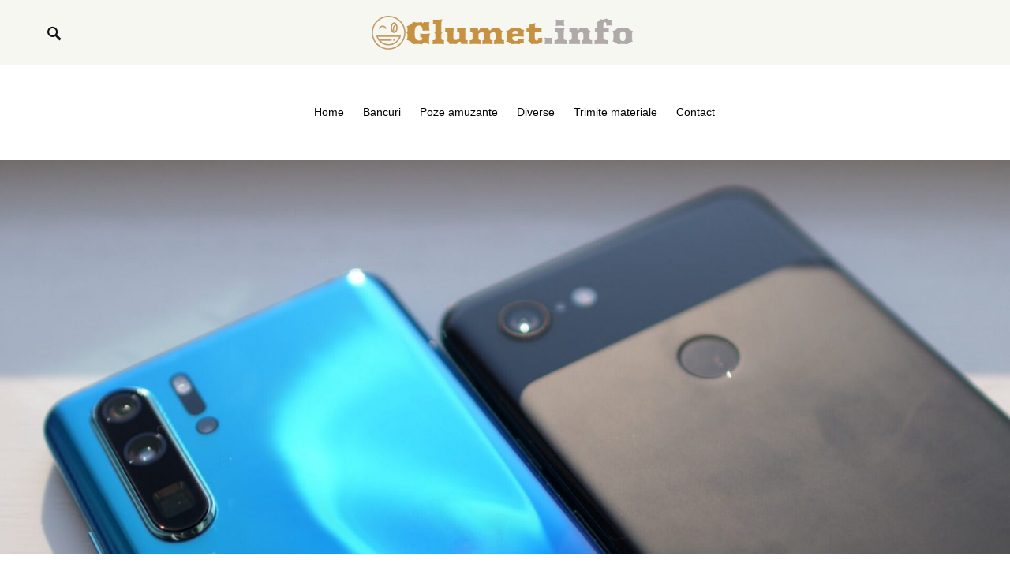

--- FILE ---
content_type: text/html; charset=UTF-8
request_url: https://glumet.info/huawei-p30-pro-vs-google-pixel-3-xl/
body_size: 16302
content:
<!doctype html>
<html lang="en-US">
<head>
	<meta charset="UTF-8" />
	<meta name="viewport" content="width=device-width, initial-scale=1" />
	<link rel="profile" href="https://gmpg.org/xfn/11" />
	<meta name='robots' content='index, follow, max-image-preview:large, max-snippet:-1, max-video-preview:-1' />
	<style>img:is([sizes="auto" i], [sizes^="auto," i]) { contain-intrinsic-size: 3000px 1500px }</style>
	
	<!-- This site is optimized with the Yoast SEO plugin v25.9 - https://yoast.com/wordpress/plugins/seo/ -->
	<title>Huawei P30 Pro vs. Google Pixel 3 XL</title>
	<link rel="canonical" href="https://glumet.info/huawei-p30-pro-vs-google-pixel-3-xl/" />
	<meta property="og:locale" content="en_US" />
	<meta property="og:type" content="article" />
	<meta property="og:title" content="Huawei P30 Pro vs. Google Pixel 3 XL" />
	<meta property="og:description" content="Pentru persoanele care isi doresc un smartphone performant si care sa aiba un plus la capitolul camera foto,&hellip;" />
	<meta property="og:url" content="https://glumet.info/huawei-p30-pro-vs-google-pixel-3-xl/" />
	<meta property="og:site_name" content="Glumet.Info" />
	<meta property="article:published_time" content="2021-02-12T10:29:35+00:00" />
	<meta property="article:modified_time" content="2025-02-11T06:14:54+00:00" />
	<meta property="og:image" content="https://glumet.info/wp-content/uploads/2021/02/Huawei-P30-Pro-vs-Google-Pixel-3-XL.jpg" />
	<meta property="og:image:width" content="1920" />
	<meta property="og:image:height" content="1080" />
	<meta property="og:image:type" content="image/jpeg" />
	<meta name="author" content="Sergiu Lazar" />
	<meta name="twitter:card" content="summary_large_image" />
	<meta name="twitter:label1" content="Written by" />
	<meta name="twitter:data1" content="Sergiu Lazar" />
	<meta name="twitter:label2" content="Est. reading time" />
	<meta name="twitter:data2" content="3 minutes" />
	<script type="application/ld+json" class="yoast-schema-graph">{"@context":"https://schema.org","@graph":[{"@type":"WebPage","@id":"https://glumet.info/huawei-p30-pro-vs-google-pixel-3-xl/","url":"https://glumet.info/huawei-p30-pro-vs-google-pixel-3-xl/","name":"Huawei P30 Pro vs. Google Pixel 3 XL","isPartOf":{"@id":"https://glumet.info/#website"},"primaryImageOfPage":{"@id":"https://glumet.info/huawei-p30-pro-vs-google-pixel-3-xl/#primaryimage"},"image":{"@id":"https://glumet.info/huawei-p30-pro-vs-google-pixel-3-xl/#primaryimage"},"thumbnailUrl":"https://glumet.info/wp-content/uploads/2021/02/Huawei-P30-Pro-vs-Google-Pixel-3-XL.jpg","datePublished":"2021-02-12T10:29:35+00:00","dateModified":"2025-02-11T06:14:54+00:00","author":{"@id":"https://glumet.info/#/schema/person/ae82eeecbcf3807b461ce9a733a36ab6"},"breadcrumb":{"@id":"https://glumet.info/huawei-p30-pro-vs-google-pixel-3-xl/#breadcrumb"},"inLanguage":"en-US","potentialAction":[{"@type":"ReadAction","target":["https://glumet.info/huawei-p30-pro-vs-google-pixel-3-xl/"]}]},{"@type":"ImageObject","inLanguage":"en-US","@id":"https://glumet.info/huawei-p30-pro-vs-google-pixel-3-xl/#primaryimage","url":"https://glumet.info/wp-content/uploads/2021/02/Huawei-P30-Pro-vs-Google-Pixel-3-XL.jpg","contentUrl":"https://glumet.info/wp-content/uploads/2021/02/Huawei-P30-Pro-vs-Google-Pixel-3-XL.jpg","width":1920,"height":1080,"caption":"Huawei P30 Pro vs. Google Pixel 3 XL"},{"@type":"BreadcrumbList","@id":"https://glumet.info/huawei-p30-pro-vs-google-pixel-3-xl/#breadcrumb","itemListElement":[{"@type":"ListItem","position":1,"name":"Home","item":"https://glumet.info/"},{"@type":"ListItem","position":2,"name":"Blog","item":"https://glumet.info/category/blog/"},{"@type":"ListItem","position":3,"name":"Huawei P30 Pro vs. Google Pixel 3 XL"}]},{"@type":"WebSite","@id":"https://glumet.info/#website","url":"https://glumet.info/","name":"Glumet.info - Râzi cu poftă, revii cu drag!","description":"Zâmbește zilnic, glumește cu stil!","alternateName":"Glumet.info - Cel mai amuzant colț din internet!","potentialAction":[{"@type":"SearchAction","target":{"@type":"EntryPoint","urlTemplate":"https://glumet.info/?s={search_term_string}"},"query-input":{"@type":"PropertyValueSpecification","valueRequired":true,"valueName":"search_term_string"}}],"inLanguage":"en-US"},{"@type":"Person","@id":"https://glumet.info/#/schema/person/ae82eeecbcf3807b461ce9a733a36ab6","name":"Sergiu Lazar","image":{"@type":"ImageObject","inLanguage":"en-US","@id":"https://glumet.info/#/schema/person/image/","url":"https://secure.gravatar.com/avatar/860e85b836416c40b6bb11a98f7410b5982e98d16093e160d67c154f5fbb73ee?s=96&d=wavatar&r=g","contentUrl":"https://secure.gravatar.com/avatar/860e85b836416c40b6bb11a98f7410b5982e98d16093e160d67c154f5fbb73ee?s=96&d=wavatar&r=g","caption":"Sergiu Lazar"},"url":"https://glumet.info/author/admin/"}]}</script>
	<!-- / Yoast SEO plugin. -->


<style id='csco-theme-fonts-inline-css'>
@font-face {font-family: now-alt;src: url('https://glumet.info/wp-content/themes/once/css/fonts/now-alt-700.woff2') format('woff2'),url('https://glumet.info/wp-content/themes/once/css/fonts/now-alt-700.woff') format('woff');font-weight: 700;font-display: swap;font-style: normal;}
</style>
<style id='classic-theme-styles-inline-css'>
/*! This file is auto-generated */
.wp-block-button__link{color:#fff;background-color:#32373c;border-radius:9999px;box-shadow:none;text-decoration:none;padding:calc(.667em + 2px) calc(1.333em + 2px);font-size:1.125em}.wp-block-file__button{background:#32373c;color:#fff;text-decoration:none}
</style>
<style id='global-styles-inline-css'>
:root{--wp--preset--aspect-ratio--square: 1;--wp--preset--aspect-ratio--4-3: 4/3;--wp--preset--aspect-ratio--3-4: 3/4;--wp--preset--aspect-ratio--3-2: 3/2;--wp--preset--aspect-ratio--2-3: 2/3;--wp--preset--aspect-ratio--16-9: 16/9;--wp--preset--aspect-ratio--9-16: 9/16;--wp--preset--color--black: #000000;--wp--preset--color--cyan-bluish-gray: #abb8c3;--wp--preset--color--white: #ffffff;--wp--preset--color--pale-pink: #f78da7;--wp--preset--color--vivid-red: #cf2e2e;--wp--preset--color--luminous-vivid-orange: #ff6900;--wp--preset--color--luminous-vivid-amber: #fcb900;--wp--preset--color--light-green-cyan: #7bdcb5;--wp--preset--color--vivid-green-cyan: #00d084;--wp--preset--color--pale-cyan-blue: #8ed1fc;--wp--preset--color--vivid-cyan-blue: #0693e3;--wp--preset--color--vivid-purple: #9b51e0;--wp--preset--gradient--vivid-cyan-blue-to-vivid-purple: linear-gradient(135deg,rgba(6,147,227,1) 0%,rgb(155,81,224) 100%);--wp--preset--gradient--light-green-cyan-to-vivid-green-cyan: linear-gradient(135deg,rgb(122,220,180) 0%,rgb(0,208,130) 100%);--wp--preset--gradient--luminous-vivid-amber-to-luminous-vivid-orange: linear-gradient(135deg,rgba(252,185,0,1) 0%,rgba(255,105,0,1) 100%);--wp--preset--gradient--luminous-vivid-orange-to-vivid-red: linear-gradient(135deg,rgba(255,105,0,1) 0%,rgb(207,46,46) 100%);--wp--preset--gradient--very-light-gray-to-cyan-bluish-gray: linear-gradient(135deg,rgb(238,238,238) 0%,rgb(169,184,195) 100%);--wp--preset--gradient--cool-to-warm-spectrum: linear-gradient(135deg,rgb(74,234,220) 0%,rgb(151,120,209) 20%,rgb(207,42,186) 40%,rgb(238,44,130) 60%,rgb(251,105,98) 80%,rgb(254,248,76) 100%);--wp--preset--gradient--blush-light-purple: linear-gradient(135deg,rgb(255,206,236) 0%,rgb(152,150,240) 100%);--wp--preset--gradient--blush-bordeaux: linear-gradient(135deg,rgb(254,205,165) 0%,rgb(254,45,45) 50%,rgb(107,0,62) 100%);--wp--preset--gradient--luminous-dusk: linear-gradient(135deg,rgb(255,203,112) 0%,rgb(199,81,192) 50%,rgb(65,88,208) 100%);--wp--preset--gradient--pale-ocean: linear-gradient(135deg,rgb(255,245,203) 0%,rgb(182,227,212) 50%,rgb(51,167,181) 100%);--wp--preset--gradient--electric-grass: linear-gradient(135deg,rgb(202,248,128) 0%,rgb(113,206,126) 100%);--wp--preset--gradient--midnight: linear-gradient(135deg,rgb(2,3,129) 0%,rgb(40,116,252) 100%);--wp--preset--font-size--small: 13px;--wp--preset--font-size--medium: 20px;--wp--preset--font-size--large: 36px;--wp--preset--font-size--x-large: 42px;--wp--preset--spacing--20: 0.44rem;--wp--preset--spacing--30: 0.67rem;--wp--preset--spacing--40: 1rem;--wp--preset--spacing--50: 1.5rem;--wp--preset--spacing--60: 2.25rem;--wp--preset--spacing--70: 3.38rem;--wp--preset--spacing--80: 5.06rem;--wp--preset--shadow--natural: 6px 6px 9px rgba(0, 0, 0, 0.2);--wp--preset--shadow--deep: 12px 12px 50px rgba(0, 0, 0, 0.4);--wp--preset--shadow--sharp: 6px 6px 0px rgba(0, 0, 0, 0.2);--wp--preset--shadow--outlined: 6px 6px 0px -3px rgba(255, 255, 255, 1), 6px 6px rgba(0, 0, 0, 1);--wp--preset--shadow--crisp: 6px 6px 0px rgba(0, 0, 0, 1);}:where(.is-layout-flex){gap: 0.5em;}:where(.is-layout-grid){gap: 0.5em;}body .is-layout-flex{display: flex;}.is-layout-flex{flex-wrap: wrap;align-items: center;}.is-layout-flex > :is(*, div){margin: 0;}body .is-layout-grid{display: grid;}.is-layout-grid > :is(*, div){margin: 0;}:where(.wp-block-columns.is-layout-flex){gap: 2em;}:where(.wp-block-columns.is-layout-grid){gap: 2em;}:where(.wp-block-post-template.is-layout-flex){gap: 1.25em;}:where(.wp-block-post-template.is-layout-grid){gap: 1.25em;}.has-black-color{color: var(--wp--preset--color--black) !important;}.has-cyan-bluish-gray-color{color: var(--wp--preset--color--cyan-bluish-gray) !important;}.has-white-color{color: var(--wp--preset--color--white) !important;}.has-pale-pink-color{color: var(--wp--preset--color--pale-pink) !important;}.has-vivid-red-color{color: var(--wp--preset--color--vivid-red) !important;}.has-luminous-vivid-orange-color{color: var(--wp--preset--color--luminous-vivid-orange) !important;}.has-luminous-vivid-amber-color{color: var(--wp--preset--color--luminous-vivid-amber) !important;}.has-light-green-cyan-color{color: var(--wp--preset--color--light-green-cyan) !important;}.has-vivid-green-cyan-color{color: var(--wp--preset--color--vivid-green-cyan) !important;}.has-pale-cyan-blue-color{color: var(--wp--preset--color--pale-cyan-blue) !important;}.has-vivid-cyan-blue-color{color: var(--wp--preset--color--vivid-cyan-blue) !important;}.has-vivid-purple-color{color: var(--wp--preset--color--vivid-purple) !important;}.has-black-background-color{background-color: var(--wp--preset--color--black) !important;}.has-cyan-bluish-gray-background-color{background-color: var(--wp--preset--color--cyan-bluish-gray) !important;}.has-white-background-color{background-color: var(--wp--preset--color--white) !important;}.has-pale-pink-background-color{background-color: var(--wp--preset--color--pale-pink) !important;}.has-vivid-red-background-color{background-color: var(--wp--preset--color--vivid-red) !important;}.has-luminous-vivid-orange-background-color{background-color: var(--wp--preset--color--luminous-vivid-orange) !important;}.has-luminous-vivid-amber-background-color{background-color: var(--wp--preset--color--luminous-vivid-amber) !important;}.has-light-green-cyan-background-color{background-color: var(--wp--preset--color--light-green-cyan) !important;}.has-vivid-green-cyan-background-color{background-color: var(--wp--preset--color--vivid-green-cyan) !important;}.has-pale-cyan-blue-background-color{background-color: var(--wp--preset--color--pale-cyan-blue) !important;}.has-vivid-cyan-blue-background-color{background-color: var(--wp--preset--color--vivid-cyan-blue) !important;}.has-vivid-purple-background-color{background-color: var(--wp--preset--color--vivid-purple) !important;}.has-black-border-color{border-color: var(--wp--preset--color--black) !important;}.has-cyan-bluish-gray-border-color{border-color: var(--wp--preset--color--cyan-bluish-gray) !important;}.has-white-border-color{border-color: var(--wp--preset--color--white) !important;}.has-pale-pink-border-color{border-color: var(--wp--preset--color--pale-pink) !important;}.has-vivid-red-border-color{border-color: var(--wp--preset--color--vivid-red) !important;}.has-luminous-vivid-orange-border-color{border-color: var(--wp--preset--color--luminous-vivid-orange) !important;}.has-luminous-vivid-amber-border-color{border-color: var(--wp--preset--color--luminous-vivid-amber) !important;}.has-light-green-cyan-border-color{border-color: var(--wp--preset--color--light-green-cyan) !important;}.has-vivid-green-cyan-border-color{border-color: var(--wp--preset--color--vivid-green-cyan) !important;}.has-pale-cyan-blue-border-color{border-color: var(--wp--preset--color--pale-cyan-blue) !important;}.has-vivid-cyan-blue-border-color{border-color: var(--wp--preset--color--vivid-cyan-blue) !important;}.has-vivid-purple-border-color{border-color: var(--wp--preset--color--vivid-purple) !important;}.has-vivid-cyan-blue-to-vivid-purple-gradient-background{background: var(--wp--preset--gradient--vivid-cyan-blue-to-vivid-purple) !important;}.has-light-green-cyan-to-vivid-green-cyan-gradient-background{background: var(--wp--preset--gradient--light-green-cyan-to-vivid-green-cyan) !important;}.has-luminous-vivid-amber-to-luminous-vivid-orange-gradient-background{background: var(--wp--preset--gradient--luminous-vivid-amber-to-luminous-vivid-orange) !important;}.has-luminous-vivid-orange-to-vivid-red-gradient-background{background: var(--wp--preset--gradient--luminous-vivid-orange-to-vivid-red) !important;}.has-very-light-gray-to-cyan-bluish-gray-gradient-background{background: var(--wp--preset--gradient--very-light-gray-to-cyan-bluish-gray) !important;}.has-cool-to-warm-spectrum-gradient-background{background: var(--wp--preset--gradient--cool-to-warm-spectrum) !important;}.has-blush-light-purple-gradient-background{background: var(--wp--preset--gradient--blush-light-purple) !important;}.has-blush-bordeaux-gradient-background{background: var(--wp--preset--gradient--blush-bordeaux) !important;}.has-luminous-dusk-gradient-background{background: var(--wp--preset--gradient--luminous-dusk) !important;}.has-pale-ocean-gradient-background{background: var(--wp--preset--gradient--pale-ocean) !important;}.has-electric-grass-gradient-background{background: var(--wp--preset--gradient--electric-grass) !important;}.has-midnight-gradient-background{background: var(--wp--preset--gradient--midnight) !important;}.has-small-font-size{font-size: var(--wp--preset--font-size--small) !important;}.has-medium-font-size{font-size: var(--wp--preset--font-size--medium) !important;}.has-large-font-size{font-size: var(--wp--preset--font-size--large) !important;}.has-x-large-font-size{font-size: var(--wp--preset--font-size--x-large) !important;}
:where(.wp-block-post-template.is-layout-flex){gap: 1.25em;}:where(.wp-block-post-template.is-layout-grid){gap: 1.25em;}
:where(.wp-block-columns.is-layout-flex){gap: 2em;}:where(.wp-block-columns.is-layout-grid){gap: 2em;}
:root :where(.wp-block-pullquote){font-size: 1.5em;line-height: 1.6;}
</style>
<link rel='stylesheet' id='wpo_min-header-0-css' href='https://glumet.info/wp-content/cache/wpo-minify/1757525602/assets/wpo-minify-header-cb00205f.min.css' media='all' />
<script src="https://glumet.info/wp-content/cache/wpo-minify/1757525602/assets/wpo-minify-header-7aff0e41.min.js" id="wpo_min-header-0-js"></script>
<style>.recentcomments a{display:inline !important;padding:0 !important;margin:0 !important;}</style><style type="text/css">.broken_link, a.broken_link {
	text-decoration: line-through;
}</style><style id="kirki-inline-styles">a:hover, .entry-content a, .must-log-in a, blockquote:before, .post-meta a:hover, .post-meta a:focus, .post-meta .author a:hover, .post-meta .author a:focus, .cs-bg-dark .pk-social-links-scheme-bold:not(.pk-social-links-scheme-light-rounded) .pk-social-links-link .pk-social-links-icon, .subscribe-title, .entry-share .pk-share-buttons-scheme-default .pk-share-buttons-link:hover, .post-sidebar-shares .pk-share-buttons-scheme-default .pk-share-buttons-link:hover, .pk-share-buttons-after-post.pk-share-buttons-scheme-default .pk-share-buttons-link:hover{color:#ccccac;}article .cs-overlay .post-categories a:hover, .cs-list-articles > li > a:hover:before, .wp-block-button .wp-block-button__link:not(.has-background), .pk-bg-primary, .pk-button-primary, .pk-pin-it:hover, .pk-badge-primary, h2.pk-heading-numbered:before, .cs-bg-dark .pk-social-links-scheme-light-rounded .pk-social-links-link:hover .pk-social-links-icon, .post-sidebar-shares .pk-share-buttons-link .pk-share-buttons-count, .pk-scroll-to-top:hover .cs-icon-arrow, .pk-widget-posts .pk-post-outer:hover .pk-current-number{background-color:#ccccac;}.site-search-wrap, .cs-featured-post-boxed .featured-post-inner, .widget_search .cs-input-group, .post-subscribe, .cs-bg-dark.post-prev-next-along, .widget .pk-subscribe-form-wrap, .pk-scroll-to-top .cs-icon-arrow, .pk-widget-posts .pk-current-number, .widget .pk-social-links-scheme-light-bg .pk-social-links-link, .widget .pk-social-links-scheme-light-rounded .pk-social-links-link .pk-social-links-icon{background-color:#f7f7f2;}button, input[type="button"], input[type="reset"], input[type="submit"], .button, .site .entry-content .pk-button-primary{color:#000000;}button:hover, input[type="button"]:hover, input[type="reset"]:hover, input[type="submit"]:hover, .button:hover, .site .entry-content .pk-button-primary:hover, .site .entry-content .pk-button-primary:focus, .site .entry-content .pk-button-primary:active{background-color:#ccccac;}.site button:before, .site .button:before, .site .load-more.loading:before{background-color:#ccccac;}.site button:hover, .site .button:hover{border-color:#ccccac;}.header-large .navbar-topbar, .header-with-top-bar .navbar-topbar{background-color:#f7f7f2;}.navbar-primary, .offcanvas-header{background-color:#FFFFFF;}.navbar-nav > .menu-item > a .pk-badge:after{border-color:#FFFFFF;}.navbar-nav .menu-item .sub-menu, .navbar-nav .cs-mega-menu-has-category .sub-menu{background-color:#FFFFFF;}.navbar-nav > li.menu-item-has-children > .sub-menu:after{border-bottom-color:#FFFFFF;}.footer-info{background-color:#f7f7f2;}.meta-category-sep:after{color:#000000;}.meta-category-sep-dash:after, .meta-category-sep-middle:after, .meta-category-sep-diamond:after, .meta-category-sep-square:after, .meta-category-sep-brick:after{background-color:#000000;}.entry-title-effect-simple a:hover .meta-category, .entry-title-effect-simple a:focus .meta-category, .entry-title-effect-simple .meta-category a:hover, .entry-title-effect-simple .meta-category a:focus{color:#ccccac;}.entry-title-effect-underline a .title-line, .entry-title-effect-shadow a .title-line{background-image:linear-gradient(to right, #ccccac 0%, #ccccac 100%);}button, input[type="button"], input[type="reset"], input[type="submit"], .button, .pk-button, .cs-overlay .post-categories a, .site-search [type="search"], .subcategories .cs-nav-link, .post-header .pk-share-buttons-wrap .pk-share-buttons-link, .pk-dropcap-borders:first-letter, .pk-dropcap-bg-inverse:first-letter, .pk-dropcap-bg-light:first-letter, .footer-instagram .instagram-username{-webkit-border-radius:0;-moz-border-radius:0;border-radius:0;}body{font-family:-apple-system, BlinkMacSystemFont, "Segoe UI", Roboto, Oxygen-Sans, Ubuntu, Cantarell, "Helvetica Neue", sans-serif;font-size:1rem;font-weight:400;letter-spacing:0px;}button, .button, input[type="button"], input[type="reset"], input[type="submit"], .cs-font-primary, .no-comments, .text-action, .archive-wrap .more-link, .share-total, .nav-links, .comment-reply-link, .post-sidebar-tags a, .meta-category a, .read-more, .entry-more a, .navigation.pagination .nav-links > span, .navigation.pagination .nav-links > a, .subcategories .cs-nav-link, .cs-social-accounts .cs-social-label, .post-prev-next .link-label a, .author-social-accounts .author-social-label{font-family:-apple-system, BlinkMacSystemFont, "Segoe UI", Roboto, Oxygen-Sans, Ubuntu, Cantarell, "Helvetica Neue", sans-serif;font-size:0.6875rem;font-weight:600;letter-spacing:0.125em;text-transform:uppercase;}.pk-font-primary, .entry-meta-details .pk-share-buttons-count, .entry-meta-details .pk-share-buttons-label, .post-sidebar-shares .pk-share-buttons-label, .footer-instagram .instagram-username, .pk-twitter-counters .number, .pk-instagram-counters .number, .pk-alt-instagram-counters .number, .pk-scroll-to-top .cs-btn-caption{font-family:-apple-system, BlinkMacSystemFont, "Segoe UI", Roboto, Oxygen-Sans, Ubuntu, Cantarell, "Helvetica Neue", sans-serif;font-size:0.6875rem;font-weight:600;letter-spacing:0.125em;text-transform:uppercase;}small, input[type="text"], input[type="email"], input[type="url"], input[type="password"], input[type="search"], input[type="number"], input[type="tel"], input[type="range"], input[type="date"], input[type="month"], input[type="week"], input[type="time"], input[type="datetime"], input[type="datetime-local"], input[type="color"], div[class*="meta-"], span[class*="meta-"], select, textarea, label, .cs-font-secondary, .post-meta, .archive-count, .page-subtitle, .site-description, figcaption, .post-tags a, .tagcloud a, .post-format-icon, .comment-metadata, .says, .logged-in-as, .must-log-in, .widget_rss ul li .rss-date, .navbar-brand .tagline, .post-sidebar-shares .total-shares, .cs-breadcrumbs, .searchwp-live-search-no-results em, .searchwp-live-search-no-min-chars:after, .cs-video-tools .cs-tooltip, .entry-details .author-wrap, .entry-details .author-wrap a, .footer-copyright{font-family:-apple-system, BlinkMacSystemFont, "Segoe UI", Roboto, Oxygen-Sans, Ubuntu, Cantarell, "Helvetica Neue", sans-serif;font-size:0.6875rem;font-weight:500;letter-spacing:0px;text-transform:none;}.wp-caption-text, .wp-block-image figcaption, .wp-block-audio figcaption, .wp-block-embed figcaption, .wp-block-pullquote cite, .wp-block-pullquote.is-style-solid-color blockquote cite, .wp-block-pullquote footer, .wp-block-pullquote .wp-block-pullquote__citation, blockquote cite, .wp-block-quote cite{font-family:-apple-system, BlinkMacSystemFont, "Segoe UI", Roboto, Oxygen-Sans, Ubuntu, Cantarell, "Helvetica Neue", sans-serif;font-size:0.6875rem;font-weight:500;letter-spacing:0px;text-transform:none;}.pk-font-secondary, .pk-instagram-counters, .pk-alt-instagram-counters, .pk-twitter-counters, .pk-instagram-item .pk-instagram-data .pk-meta, .pk-alt-instagram-item .pk-alt-instagram-data .pk-meta, .entry-share .pk-share-buttons-total, .post-sidebar-shares .pk-share-buttons-total, .pk-share-buttons-after-post .pk-share-buttons-total{font-family:-apple-system, BlinkMacSystemFont, "Segoe UI", Roboto, Oxygen-Sans, Ubuntu, Cantarell, "Helvetica Neue", sans-serif;font-size:0.6875rem;font-weight:500;letter-spacing:0px;text-transform:none;}.entry-excerpt, .post-excerpt, .pk-alt-instagram-desc{font-family:-apple-system, BlinkMacSystemFont, "Segoe UI", Roboto, Oxygen-Sans, Ubuntu, Cantarell, "Helvetica Neue", sans-serif;font-size:0.875rem;line-height:1.5;}.entry-content{font-family:-apple-system, BlinkMacSystemFont, "Segoe UI", Roboto, Oxygen-Sans, Ubuntu, Cantarell, "Helvetica Neue", sans-serif;font-size:0.875rem;font-weight:400;letter-spacing:inherit;}.site-title{font-family:now-alt,-apple-system, BlinkMacSystemFont, "Segoe UI", Roboto, "Helvetica Neue", Arial, sans-serif, "Apple Color Emoji", "Segoe UI Emoji", "Segoe UI Symbol", "Noto Color Emoji";font-size:1.5rem;font-weight:700;letter-spacing:0.25em;text-transform:uppercase;}.large-title{font-family:now-alt,-apple-system, BlinkMacSystemFont, "Segoe UI", Roboto, "Helvetica Neue", Arial, sans-serif, "Apple Color Emoji", "Segoe UI Emoji", "Segoe UI Symbol", "Noto Color Emoji";font-size:2rem;font-weight:700;letter-spacing:0.25em;text-transform:uppercase;}.footer-title{font-family:now-alt,-apple-system, BlinkMacSystemFont, "Segoe UI", Roboto, "Helvetica Neue", Arial, sans-serif, "Apple Color Emoji", "Segoe UI Emoji", "Segoe UI Symbol", "Noto Color Emoji";font-size:1.5rem;font-weight:700;letter-spacing:0.25em;text-transform:uppercase;}.entry-title .title-wrap, .post-header-inner .entry-title, .comment-author .fn, blockquote, .cs-post-carousel .cs-carousel-title, .cs-subscription .cs-subscription-title, .cs-widget-author .cs-author-title, .post-author .title-author{font-family:-apple-system, BlinkMacSystemFont, "Segoe UI", Roboto, Oxygen-Sans, Ubuntu, Cantarell, "Helvetica Neue", sans-serif;font-weight:400;letter-spacing:0px;text-transform:none;}.wp-block-quote, .wp-block-quote p{font-family:-apple-system, BlinkMacSystemFont, "Segoe UI", Roboto, Oxygen-Sans, Ubuntu, Cantarell, "Helvetica Neue", sans-serif;font-weight:400;letter-spacing:0px;text-transform:none;}.post-subscribe .pk-title, .pk-subscribe-form-wrap .pk-font-heading, .footer-subscribe .pk-title, .pk-widget-posts-template-carousel .entry-title, .pk-alt-instagram-title .pk-alt-title, .pk-inline-posts-container .pk-title, .navbar-subscribe .pk-title:first-line{font-family:-apple-system, BlinkMacSystemFont, "Segoe UI", Roboto, Oxygen-Sans, Ubuntu, Cantarell, "Helvetica Neue", sans-serif;font-weight:400;letter-spacing:0px;text-transform:none;}h1, h2, h3, h4, h5, h6, .h1, .h2, .h3, .h4, .h5, .h6, .entry-title .meta-category, .entry-title .meta-category a{font-family:-apple-system, BlinkMacSystemFont, "Segoe UI", Roboto, Oxygen-Sans, Ubuntu, Cantarell, "Helvetica Neue", sans-serif;font-weight:600;letter-spacing:-0.0125em;text-transform:none;}.wp-block-cover .wp-block-cover-image-text, .wp-block-cover .wp-block-cover-text, .wp-block-cover h2, .wp-block-cover-image .wp-block-cover-image-text, .wp-block-cover-image .wp-block-cover-text, .wp-block-cover-image h2, .wp-block-pullquote p, p.has-drop-cap:not(:focus):first-letter{font-family:-apple-system, BlinkMacSystemFont, "Segoe UI", Roboto, Oxygen-Sans, Ubuntu, Cantarell, "Helvetica Neue", sans-serif;font-weight:600;letter-spacing:-0.0125em;text-transform:none;}.pk-font-heading, .navbar-subscribe .pk-title span{font-family:-apple-system, BlinkMacSystemFont, "Segoe UI", Roboto, Oxygen-Sans, Ubuntu, Cantarell, "Helvetica Neue", sans-serif;font-weight:600;letter-spacing:-0.0125em;text-transform:none;}.entry-title-style .title-wrap:first-line, .entry-header .post-header-inner .entry-title:first-line, .archive-full .entry-title:first-line, .comment-author .fn:first-line, .cs-post-carousel .cs-carousel-title:first-line, .cs-subscription .cs-subscription-title:first-line, .post-author .title-author:first-line, .cs-widget-author .cs-author-title:first-line, .cs-mm-post .entry-title:first-line, .footer-subscribe .pk-title:first-line, .pk-subscribe-form-wrap .pk-font-heading:first-line, .pk-font-heading:first-line, .post-subscribe .pk-title:first-line, .pk-alt-instagram-title .pk-alt-title:first-line, .pk-inline-posts-container .pk-title:first-line{font-family:-apple-system, BlinkMacSystemFont, "Segoe UI", Roboto, Oxygen-Sans, Ubuntu, Cantarell, "Helvetica Neue", sans-serif;font-weight:600;letter-spacing:-0.0125em;text-transform:none;}.title-block, .pk-font-block{font-family:-apple-system, BlinkMacSystemFont, "Segoe UI", Roboto, Oxygen-Sans, Ubuntu, Cantarell, "Helvetica Neue", sans-serif;font-size:0.6875rem;font-weight:600;letter-spacing:0.025em;text-transform:uppercase;color:#000000;}.navbar-nav > li > a, .cs-mega-menu-child > a, .widget_archive li, .widget_categories li, .widget_meta li a, .widget_nav_menu .menu > li > a, .widget_pages .page_item a{font-family:-apple-system, BlinkMacSystemFont, "Segoe UI", Roboto, Oxygen-Sans, Ubuntu, Cantarell, "Helvetica Neue", sans-serif;font-size:0.875rem;font-weight:500;letter-spacing:0px;text-transform:none;}.navbar-nav .sub-menu > li > a, .navbar-topbar .navbar-nav > li > a, .widget_nav_menu .sub-menu > li > a{font-family:-apple-system, BlinkMacSystemFont, "Segoe UI", Roboto, Oxygen-Sans, Ubuntu, Cantarell, "Helvetica Neue", sans-serif;font-size:0.875rem;font-weight:400;letter-spacing:0px;text-transform:none;}#menu-additional.navbar-nav > li > a{font-family:-apple-system, BlinkMacSystemFont, "Segoe UI", Roboto, Oxygen-Sans, Ubuntu, Cantarell, "Helvetica Neue", sans-serif;font-size:0.875rem;font-weight:500;letter-spacing:0px;text-transform:none;}.navbar-topbar .navbar-wrap{min-height:auto;}.navbar-primary .navbar-wrap, .navbar-primary .navbar-content{height:120px;}.offcanvas-header{flex:0 0 120px;}.post-sidebar-shares{top:calc( 120px + 20px );}.admin-bar .post-sidebar-shares{top:calc( 120px + 52px );}.header-large .post-sidebar-shares{top:calc( 120px * 2 + 52px );}.header-large.admin-bar .post-sidebar-shares{top:calc( 120px * 2 + 52px );}.section-featured-post{background-color:#FFFFFF;}.section-post-tiles{background-color:#FFFFFF;}.section-post-carousel{background-color:#FAFAFA;}.section-subscription{background-color:#f7f7f2;}@media (min-width: 1020px){.cs-bg-dark.post-prev-next-along .link-content:hover{background-color:#f7f7f2;}}</style></head>

<body class="wp-singular post-template-default single single-post postid-5507 single-format-standard wp-embed-responsive wp-theme-once cs-page-layout-disabled header-large sticky-sidebar-enabled stick-last large-section-enabled block-align-enabled design-preview-effect-none design-title-bordered-right">

	<div class="site-overlay"></div>

	<div class="offcanvas">

		<div class="offcanvas-header">

			
			<nav class="navbar navbar-offcanvas">

									<a class="navbar-brand" href="https://glumet.info/" rel="home">
						<img src="https://glumet.info/wp-content/uploads/2024/04/Glumet-Logo.png"  alt="Glumet.Info" >					</a>
					
				<button type="button" class="toggle-offcanvas">
					<i class="cs-icon cs-icon-x"></i>
				</button>

			</nav>

			
		</div>

		<aside class="offcanvas-sidebar">
			<div class="offcanvas-inner widget-area">
				<div class="widget widget_nav_menu cs-d-lg-none"><div class="menu-menu-container"><ul id="menu-menu" class="menu"><li id="menu-item-1211" class="menu-item menu-item-type-custom menu-item-object-custom menu-item-home menu-item-1211"><a href="http://glumet.info/">Home</a></li>
<li id="menu-item-1215" class="menu-item menu-item-type-taxonomy menu-item-object-category menu-item-1215"><a href="https://glumet.info/category/bancuri/">Bancuri</a></li>
<li id="menu-item-1214" class="menu-item menu-item-type-taxonomy menu-item-object-category menu-item-1214"><a href="https://glumet.info/category/poze-amuzante/">Poze amuzante</a></li>
<li id="menu-item-1216" class="menu-item menu-item-type-taxonomy menu-item-object-category menu-item-1216"><a href="https://glumet.info/category/diverse/">Diverse</a></li>
<li id="menu-item-1213" class="menu-item menu-item-type-post_type menu-item-object-page menu-item-1213"><a href="https://glumet.info/trimite-materiale/">Trimite materiale</a></li>
<li id="menu-item-1212" class="menu-item menu-item-type-post_type menu-item-object-page menu-item-1212"><a href="https://glumet.info/sample-page/">Contact</a></li>
</ul></div></div>
							</div>
		</aside>
	</div>

<div id="page" class="site">

	
	<div class="site-inner">

		
		<header id="masthead" class="site-header">
			

<div class="navbar navbar-topbar ">

	<div class="navbar-wrap  navbar-multicolor">

		<div class="navbar-container">

			<div class="navbar-content">

				<div class="navbar-col">
							<a class="navbar-toggle-search toggle-search">
			<i class="cs-icon cs-icon-search"></i>
		</a>
						</div>

				<div class="navbar-col">
							<div class="navbar-brand">
							<a href="https://glumet.info/" rel="home">
					<img src="https://glumet.info/wp-content/uploads/2024/04/Glumet-Logo.png"  alt="Glumet.Info" >				</a>
						</div>
						</div>

				<div class="navbar-col">
									</div>
			</div>

		</div>

	</div>

</div>

<nav class="navbar navbar-primary navbar-bottombar ">

	
	<div class="navbar-wrap ">

		<div class="navbar-container">

			<div class="navbar-content">

				<div class="navbar-col">
							<a class="navbar-toggle-offcanvas toggle-offcanvas  cs-d-lg-none">
			<span></span>
			<span></span>
			<span></span>
		</a>
				<div class="navbar-brand">
							<a href="https://glumet.info/" rel="home">
					<img src="https://glumet.info/wp-content/uploads/2024/04/Glumet-Logo.png"  alt="Glumet.Info" >				</a>
						</div>
						</div>

				<div class="navbar-col">
					<ul id="menu-menu-1" class="navbar-nav "><li class="menu-item menu-item-type-custom menu-item-object-custom menu-item-home menu-item-1211"><a href="http://glumet.info/"><span>Home</span></a></li>
<li class="menu-item menu-item-type-taxonomy menu-item-object-category menu-item-1215"><a href="https://glumet.info/category/bancuri/"><span>Bancuri</span></a></li>
<li class="menu-item menu-item-type-taxonomy menu-item-object-category menu-item-1214"><a href="https://glumet.info/category/poze-amuzante/"><span>Poze amuzante</span></a></li>
<li class="menu-item menu-item-type-taxonomy menu-item-object-category menu-item-1216"><a href="https://glumet.info/category/diverse/"><span>Diverse</span></a></li>
<li class="menu-item menu-item-type-post_type menu-item-object-page menu-item-1213"><a href="https://glumet.info/trimite-materiale/"><span>Trimite materiale</span></a></li>
<li class="menu-item menu-item-type-post_type menu-item-object-page menu-item-1212"><a href="https://glumet.info/sample-page/"><span>Contact</span></a></li>
</ul>				</div>

				<div class="navbar-col">
							<a class="navbar-toggle-search toggle-search">
			<i class="cs-icon cs-icon-search"></i>
		</a>
						</div>

			</div><!-- .navbar-content -->

		</div><!-- .navbar-container -->

	</div><!-- .navbar-wrap -->

	
<div class="site-search-wrap " id="search">
	<div class="site-search">
		<div class="cs-container">
			<div class="search-form-wrap">
				
<form role="search" method="get" class="search-form" action="https://glumet.info/">
	<label class="sr-only">Search for:</label>
	<div class="cs-input-group">
		<input type="search" value="" name="s" data-swplive="true" data-swpengine="default" data-swpconfig="default" class="search-field" placeholder="Ce sa caut?" required>
		<button type="submit" class="search-submit">Search</button>
	</div>
</form>
				<span class="search-close"></span>
			</div>
		</div>
	</div>
</div>

</nav><!-- .navbar -->
		</header><!-- #masthead -->

		
		<div class="site-primary">

			
			<div class="site-content sidebar-disabled post-sidebar-enabled">

						<div class="entry-media-large">

			<div class="cs-overlay-ratio cs-overlay-transparent cs-ratio-wide cs-video-wrap">

				<div class="entry-overlay cs-overlay-background">
					<img width="1820" height="1024" src="https://glumet.info/wp-content/uploads/2021/02/Huawei-P30-Pro-vs-Google-Pixel-3-XL.jpg" class="pk-lazyload-disabled wp-post-image" alt="Huawei P30 Pro vs. Google Pixel 3 XL" decoding="async" fetchpriority="high" srcset="https://glumet.info/wp-content/uploads/2021/02/Huawei-P30-Pro-vs-Google-Pixel-3-XL.jpg 1920w, https://glumet.info/wp-content/uploads/2021/02/Huawei-P30-Pro-vs-Google-Pixel-3-XL-300x169.jpg 300w, https://glumet.info/wp-content/uploads/2021/02/Huawei-P30-Pro-vs-Google-Pixel-3-XL-1024x576.jpg 1024w, https://glumet.info/wp-content/uploads/2021/02/Huawei-P30-Pro-vs-Google-Pixel-3-XL-768x432.jpg 768w, https://glumet.info/wp-content/uploads/2021/02/Huawei-P30-Pro-vs-Google-Pixel-3-XL-1536x864.jpg 1536w" sizes="(max-width: 1820px) 100vw, 1820px" />					
					<span class="cs-overlay-blank"></span>
				</div>
			</div>
		</div>
		
				<div class="cs-container">

					
					<div id="content" class="main-content">

						
	<div id="primary" class="content-area">

		
		<main id="main" class="site-main">

			
			
				
					
<article class="post-5507 post type-post status-publish format-standard has-post-thumbnail category-blog category-telefoane-mobile tag-47-inch tag-capacitati-de-stocare-si-baterie tag-ecran-oled-de-6 tag-google-pixel-3-xl tag-huawei-p30-pro tag-model-google-pixel-3-xl tag-ram tag-sistemul-de-operare tag-sistemul-de-operare-google-si-cu-interfata-de-utilizare-a-companiei-emui-9-1 tag-telefon-huawei-p30-pro">

	<!-- Full Post Layout -->
	
	
		
<section class="entry-header entry-header-large entry-header-thumbnail">

	<div class="cs-breadcrumbs" id="breadcrumbs"><span><span><a href="https://glumet.info/">Home</a></span> <span class="cs-separator"></span> <span><a href="https://glumet.info/category/blog/">Blog</a></span></span></div>
	<div class="entry-header-inner">

		
		<div class="post-header-inner">

			
			
							<h1 class="entry-title">Huawei P30 Pro vs. Google Pixel 3 XL</h1>			
								<div class="entry-inline-meta">
						<ul class="post-meta"><li class="meta-views"><i class="cs-icon cs-icon-activity"></i>251 views</li><li class="meta-reading-time"><i class="cs-icon cs-icon-clock"></i>3 minute read</li></ul>					</div>
					
			
						<div class="entry-details">
									<div class="entry-author">
																<a class="author" href="https://glumet.info/author/admin/"><img alt='' src='https://secure.gravatar.com/avatar/860e85b836416c40b6bb11a98f7410b5982e98d16093e160d67c154f5fbb73ee?s=40&#038;d=wavatar&#038;r=g' srcset='https://secure.gravatar.com/avatar/860e85b836416c40b6bb11a98f7410b5982e98d16093e160d67c154f5fbb73ee?s=80&#038;d=wavatar&#038;r=g 2x' class='avatar avatar-40 photo' height='40' width='40' decoding='async'/></a>
									
						<div class="entry-info">

							<div class="author-wrap"><a href="https://glumet.info/author/admin/">Sergiu Lazar</a></div><ul class="post-meta"><li class="meta-date">February 12, 2021</li></ul>						</div>
					</div>
				
									<div class="entry-share">
								<div class="pk-share-buttons-wrap pk-share-buttons-layout-simple pk-share-buttons-scheme-default pk-share-buttons-has-counts pk-share-buttons-has-total-counts pk-share-buttons-post_header pk-share-buttons-mode-php pk-share-buttons-mode-rest" data-post-id="5507" data-share-url="https://glumet.info/huawei-p30-pro-vs-google-pixel-3-xl/" >

							<div class="pk-share-buttons-total pk-share-buttons-total-no-count">
					0 Shares				</div>
				
			<div class="pk-share-buttons-items">

										<div class="pk-share-buttons-item pk-share-buttons-facebook pk-share-buttons-no-count" data-id="facebook">

							<a href="https://www.facebook.com/sharer.php?u=https://glumet.info/huawei-p30-pro-vs-google-pixel-3-xl/" class="pk-share-buttons-link" target="_blank">

																	<i class="pk-share-buttons-icon pk-icon pk-icon-facebook"></i>
								
								
								
															</a>

							
							
															<span class="pk-share-buttons-count pk-font-secondary">0</span>
													</div>
											<div class="pk-share-buttons-item pk-share-buttons-twitter pk-share-buttons-no-count" data-id="twitter">

							<a href="https://twitter.com/share?&text=Huawei%20P30%20Pro%20vs.%20Google%20Pixel%203%20XL&url=https://glumet.info/huawei-p30-pro-vs-google-pixel-3-xl/" class="pk-share-buttons-link" target="_blank">

																	<i class="pk-share-buttons-icon pk-icon pk-icon-twitter"></i>
								
								
								
															</a>

							
							
															<span class="pk-share-buttons-count pk-font-secondary">0</span>
													</div>
											<div class="pk-share-buttons-item pk-share-buttons-pinterest pk-share-buttons-no-count" data-id="pinterest">

							<a href="https://pinterest.com/pin/create/bookmarklet/?url=https://glumet.info/huawei-p30-pro-vs-google-pixel-3-xl/&media=https://glumet.info/wp-content/uploads/2021/02/Huawei-P30-Pro-vs-Google-Pixel-3-XL-1024x576.jpg" class="pk-share-buttons-link" target="_blank">

																	<i class="pk-share-buttons-icon pk-icon pk-icon-pinterest"></i>
								
								
								
															</a>

							
							
															<span class="pk-share-buttons-count pk-font-secondary">0</span>
													</div>
								</div>
		</div>
						</div>
							</div>
			
			
		</div>

	</div>

</section>
			<div class="entry-container">
										<div class="entry-sidebar-wrap">
							<div class="entry-sidebar">
								<div class="post-sidebar-shares">
									<div class="post-sidebar-inner">
												<div class="pk-share-buttons-wrap pk-share-buttons-layout-simple pk-share-buttons-scheme-default pk-share-buttons-has-counts pk-share-buttons-has-total-counts pk-share-buttons-post_sidebar pk-share-buttons-mode-php pk-share-buttons-mode-rest" data-post-id="5507" data-share-url="https://glumet.info/huawei-p30-pro-vs-google-pixel-3-xl/" >

							<div class="pk-share-buttons-total pk-share-buttons-total-no-count">
					0<br>Shares				</div>
				
			<div class="pk-share-buttons-items">

										<div class="pk-share-buttons-item pk-share-buttons-facebook pk-share-buttons-no-count" data-id="facebook">

							<a href="https://www.facebook.com/sharer.php?u=https://glumet.info/huawei-p30-pro-vs-google-pixel-3-xl/" class="pk-share-buttons-link" target="_blank">

																	<i class="pk-share-buttons-icon pk-icon pk-icon-facebook"></i>
								
								
								
															</a>

							
							
															<span class="pk-share-buttons-count pk-font-secondary">0</span>
													</div>
											<div class="pk-share-buttons-item pk-share-buttons-twitter pk-share-buttons-no-count" data-id="twitter">

							<a href="https://twitter.com/share?&text=Huawei%20P30%20Pro%20vs.%20Google%20Pixel%203%20XL&url=https://glumet.info/huawei-p30-pro-vs-google-pixel-3-xl/" class="pk-share-buttons-link" target="_blank">

																	<i class="pk-share-buttons-icon pk-icon pk-icon-twitter"></i>
								
								
								
															</a>

							
							
															<span class="pk-share-buttons-count pk-font-secondary">0</span>
													</div>
											<div class="pk-share-buttons-item pk-share-buttons-pinterest pk-share-buttons-no-count" data-id="pinterest">

							<a href="https://pinterest.com/pin/create/bookmarklet/?url=https://glumet.info/huawei-p30-pro-vs-google-pixel-3-xl/&media=https://glumet.info/wp-content/uploads/2021/02/Huawei-P30-Pro-vs-Google-Pixel-3-XL-1024x576.jpg" class="pk-share-buttons-link" target="_blank">

																	<i class="pk-share-buttons-icon pk-icon pk-icon-pinterest"></i>
								
								
								
															</a>

							
							
															<span class="pk-share-buttons-count pk-font-secondary">0</span>
													</div>
											<div class="pk-share-buttons-item pk-share-buttons-mail pk-share-buttons-no-count" data-id="mail">

							<a href="mailto:?subject=Huawei%20P30%20Pro%20vs.%20Google%20Pixel%203%20XL&body=Huawei%20P30%20Pro%20vs.%20Google%20Pixel%203%20XL%20https://glumet.info/huawei-p30-pro-vs-google-pixel-3-xl/" class="pk-share-buttons-link" target="_blank">

																	<i class="pk-share-buttons-icon pk-icon pk-icon-mail"></i>
								
								
								
															</a>

							
							
															<span class="pk-share-buttons-count pk-font-secondary">0</span>
													</div>
								</div>
		</div>
										</div>
								</div>
							</div>
						</div>
					
		<!-- Full Post Layout and Full Content -->
		<div class="entry entry-content-wrap">

			
			<div class="entry-content">

				<p>Pentru persoanele care isi doresc un smartphone performant si care sa aiba un plus la capitolul camera foto, atat un telefon Huawei P30 Pro, cat si un model Google Pixel 3 XL pot reprezenta optiuni interesante.</p>
<p>Despre aceste doua telefoane vom discuta in randurile care urmeaza, vom face o comparatie pentru acestea, si veti afla care dintre ele reprezinta o optiune mai buna. Haideti asadar sa aflati despre ce este vorba.<span id="more-5507"></span></p>
<p>Dimensiuni, afisare si servicii: Cele mai importante informatii</p>
<p>Mai intai cateva date de baza: Huawei P30 Pro are 158 milimetri lungime si 73,4 milimetri latime. Are un ecran OLED de 6,47 inch, care are o rezolutie de 2.340 x 1.080 pixeli si poate afisa pana la 16,7 milioane de culori. Carcasa este din aluminiu si sticla.</p>
<p>Pixel Google 3 XL este putin mai mare decat Huawei P30 Pro de la 76,7 milimetri, dar are aceeasi lungime de 158 milimetri. Diagonala ecranului este de 6,3 inci, rezolutia 2.960 x 1.440 pixeli. Acesta este de asemenea, un ecran OLED care poate afisa maximum 16,7 milioane de culori.</p>
<p>Carcasa este fabricata din aluminiu si sticla gorila glass. Acesta din urma este acoperit si ar trebui sa fie mai bine protejat impotriva zgarieturilor si altor factori.</p>
<p>Huawei P30 Pro vs. Google Pixel 3 XL: camere foto</p>
<p>Huawei si Google sunt cunoscuti pentru software-ul lor sofisticat pentru camere, care asigura fotografii bune. O camera tripla nu este absolut necesara pentru un astfel de proiect, asa cum demonstreaza Google cu Pixel 3 XL: Dispozitivul are o singura camera principala de 12 megapixeli care face fotografii cu suport AI. Inteligenta artificiala va imbunatateste automat imaginile.</p>
<p>In plus, camera are un mod de noapte integrat, astfel incat sa puteti face fotografii bune chiar si in conditii de lumina slaba. Si daca doriti sa utilizati pe deplin imaginile dvs. in potential de post-procesare,  puteti sa le avansati abspe-I-ren in format RAW.</p>
<p>O camera compatibila cu AI este de asemenea integrata in Huawei P30 Pro &#8211; expertii de la DxO Mark au numit-o chiar cea mai buna camera pentru smartphone a momentului. Acest lucru se datoreaza mai multor factori: Telefonul are o camera tripla pe spate, al carei senzor principal are o rezolutie de 40 megapixeli.</p>
<p>Conform testului, puteti face fotografii detaliate care sunt inca bine iluminate chiar si in conditii de iluminare dificile. Camera frontala are o rezolutie de 32 megapixeli si are printre altele, o buna detectie a adancimii.</p>
<p>Cu toate acestea, Huawei stabileste noi standarde cu propriul sau mod de noapte: chiar si in intuneric aproape complet, sunt posibile inregistrari clare, detaliate, cu zgomot de imagine relativ scazut si o buna fidelitate a culorilor, unde concurenta ofera uneori doar rezultate in negru.</p>
<p>RAM, capacitati de stocare si baterie</p>
<p>Huawei P30 Pro este livrat cu o memorie de 128 GB spatiu de stocare. Acest lucru poate fi extins cu pana la 256 GB, astfel incat dispozitivul sa ofere suficient spatiu pentru datele dvs. Mentionam ca dispozitivul este echipat cu 8 GB RAM care asigura performanta, iar o baterie de 4.200 mAh asigura un timp de utilizare suficient de lung.</p>
<p>Google Pixel 3 XL are o capacitate a bateriei usor mai mica, de 3.430 mAh. Modelul este disponibil cu 64 sau 128 GB spatiu de stocare. Cu toate acestea, nu puteti extinde acest lucru. Exista de asemenea, 4 GB de memorie RAM.</p>
<p>Atat Huawei P30 Pro, cat si Google Pixel 3 XL au o functie de incarcare rapida: daca unul dintre dispozitive are nevoie de energie noua, nu ar trebui sa dureze prea mult timp pentru a se incarca.</p>
<p>Sistemul de operare</p>
<p>Intrucat Pixel 3 XL apartine familiei Google, acesta va fi unul dintre primele modele care vor fi echipate cu noi versiuni de Android. Dispozitivul a fost scos pe piata avand instalat Android 9, care a adus numeroase functii dispozitivului, inclusiv functia utila „Bunastare digitala”.</p>
<p>Huawei P30 Pro a fost de asemenea echipat cu o versiune Android 9. Cu toate acestea, dezvoltatorii chinezi au adaptat usor sistemul de operare Google si cu interfata de utilizare a companiei EMUI 9.1.</p>

			</div>
					</div>

					</div>
			
	
</article>

						<div class="pk-share-buttons-wrap pk-share-buttons-layout-simple pk-share-buttons-scheme-default pk-share-buttons-has-counts pk-share-buttons-has-total-counts pk-share-buttons-after-post pk-share-buttons-mode-php pk-share-buttons-mode-rest" data-post-id="5507" data-share-url="https://glumet.info/huawei-p30-pro-vs-google-pixel-3-xl/" >

							<div class="pk-share-buttons-total pk-share-buttons-total-no-count">
					0 Shares				</div>
				
			<div class="pk-share-buttons-items">

										<div class="pk-share-buttons-item pk-share-buttons-facebook pk-share-buttons-no-count" data-id="facebook">

							<a href="https://www.facebook.com/sharer.php?u=https://glumet.info/huawei-p30-pro-vs-google-pixel-3-xl/" class="pk-share-buttons-link" target="_blank">

																	<i class="pk-share-buttons-icon pk-icon pk-icon-facebook"></i>
								
																	<span class="pk-share-buttons-title pk-font-primary">Facebook</span>
								
								
																	<span class="pk-share-buttons-count pk-font-secondary">0</span>
															</a>

							
							
													</div>
											<div class="pk-share-buttons-item pk-share-buttons-twitter pk-share-buttons-no-count" data-id="twitter">

							<a href="https://twitter.com/share?&text=Huawei%20P30%20Pro%20vs.%20Google%20Pixel%203%20XL&url=https://glumet.info/huawei-p30-pro-vs-google-pixel-3-xl/" class="pk-share-buttons-link" target="_blank">

																	<i class="pk-share-buttons-icon pk-icon pk-icon-twitter"></i>
								
																	<span class="pk-share-buttons-title pk-font-primary">Twitter</span>
								
								
																	<span class="pk-share-buttons-count pk-font-secondary">0</span>
															</a>

							
							
													</div>
											<div class="pk-share-buttons-item pk-share-buttons-pinterest pk-share-buttons-no-count" data-id="pinterest">

							<a href="https://pinterest.com/pin/create/bookmarklet/?url=https://glumet.info/huawei-p30-pro-vs-google-pixel-3-xl/&media=https://glumet.info/wp-content/uploads/2021/02/Huawei-P30-Pro-vs-Google-Pixel-3-XL-1024x576.jpg" class="pk-share-buttons-link" target="_blank">

																	<i class="pk-share-buttons-icon pk-icon pk-icon-pinterest"></i>
								
																	<span class="pk-share-buttons-title pk-font-primary">Pinterest</span>
								
								
																	<span class="pk-share-buttons-count pk-font-secondary">0</span>
															</a>

							
							
													</div>
											<div class="pk-share-buttons-item pk-share-buttons-mail pk-share-buttons-no-count" data-id="mail">

							<a href="mailto:?subject=Huawei%20P30%20Pro%20vs.%20Google%20Pixel%203%20XL&body=Huawei%20P30%20Pro%20vs.%20Google%20Pixel%203%20XL%20https://glumet.info/huawei-p30-pro-vs-google-pixel-3-xl/" class="pk-share-buttons-link" target="_blank">

																	<i class="pk-share-buttons-icon pk-icon pk-icon-mail"></i>
								
																	<span class="pk-share-buttons-title pk-font-primary">Mail</span>
								
								
																	<span class="pk-share-buttons-count pk-font-secondary">0</span>
															</a>

							
							
													</div>
								</div>
		</div>
	

<div class="post-author">

	<div class="authors-default">

			<div class="author-wrap">
			<div class="author">
				<div class="author-data">
					<div class="author-avatar">
						<a href="https://glumet.info/author/admin/" rel="author">
							<img alt='' src='https://secure.gravatar.com/avatar/860e85b836416c40b6bb11a98f7410b5982e98d16093e160d67c154f5fbb73ee?s=68&#038;d=wavatar&#038;r=g' srcset='https://secure.gravatar.com/avatar/860e85b836416c40b6bb11a98f7410b5982e98d16093e160d67c154f5fbb73ee?s=136&#038;d=wavatar&#038;r=g 2x' class='avatar avatar-68 photo' height='68' width='68' loading='lazy' decoding='async'/>						</a>
					</div>
					<h5 class="title-author">
						<span class="title-prefix">Post written by:</span>
						<span class="fn">
							<a href="https://glumet.info/author/admin/" rel="author">
								Sergiu Lazar							</a>
						</span>
					</h5>
				</div>

				
									<div class="author-social-accounts">
						<h5 class="author-social-label">Follow</h5>
											</div>
								</div>
		</div>
	
	</div>

</div>

	<div class="post-prev-next post-prev-next-along post-prev-next-grid">
						<div class="link-content prev-link">
					<div class="link-label">
						<a class="link-arrow" href="https://glumet.info/cum-au-inceput-sa-fie-impodobiti-brazii-de-craciun/">
							Previous Article						</a>
					</div>

					<article class="post-4483 post type-post status-publish format-standard has-post-thumbnail category-casa-si-gradina tag-brad-artificial-la-pret-redus tag-brazi-de-craciun tag-brazi-de-craciun-artificiali">
						<div class="post-outer">
															<div class="post-inner entry-thumbnail">
									<div class="cs-overlay cs-overlay-transparent cs-overlay-ratio cs-ratio-portrait">
										<div class="cs-overlay-background">
											<img width="380" height="266" src="https://glumet.info/wp-content/uploads/2017/10/brad-impodobit.jpg" class="attachment-csco-thumbnail-portrait size-csco-thumbnail-portrait wp-post-image" alt="" decoding="async" loading="lazy" srcset="https://glumet.info/wp-content/uploads/2017/10/brad-impodobit.jpg 769w, https://glumet.info/wp-content/uploads/2017/10/brad-impodobit-300x210.jpg 300w, https://glumet.info/wp-content/uploads/2017/10/brad-impodobit-768x537.jpg 768w, https://glumet.info/wp-content/uploads/2017/10/brad-impodobit-349x245.jpg 349w, https://glumet.info/wp-content/uploads/2017/10/brad-impodobit-570x400.jpg 570w" sizes="auto, (max-width: 380px) 100vw, 380px" />																					</div>
																				<a href="https://glumet.info/cum-au-inceput-sa-fie-impodobiti-brazii-de-craciun/" class="cs-overlay-link"></a>
									</div>
								</div>
							
							<div class="post-inner">

								
																	<header class="entry-header">
												<h2 class="entry-title entry-cat-title entry-title-effect-underline">
							<a href="https://glumet.info/cum-au-inceput-sa-fie-impodobiti-brazii-de-craciun/" title="Cum au inceput sa fie impodobiti brazii de Craciun?">
					<span class="meta-category meta-category-sep meta-category-sep-square">Casa si gradina</span><span class="title-wrap"><span class="title-line">Cum au inceput sa fie impodobiti brazii de Craciun?</span></span>				</a>
					</h2>
											</header>
								
								<ul class="post-meta"><li class="meta-date">February 11, 2021</li><li class="meta-views"><i class="cs-icon cs-icon-activity"></i>245 views</li><li class="meta-reading-time"><i class="cs-icon cs-icon-clock"></i>3 minute read</li></ul>							</div>

						</div>

					</article>
				</div>
							<div class="link-content next-link">
					<div class="link-label">
						<a class="link-arrow" href="https://glumet.info/care-sunt-cele-mai-utilizate-aplicatii-mobile-pentru-editare-video/">
							Next Article						</a>
					</div>

					<article class="post-5510 post type-post status-publish format-standard has-post-thumbnail category-telefoane-mobile tag-adobe-premiere-rush tag-aplicatia-gopro tag-aplicatii-mobile-pentru-editare-video tag-cele-mai-utilizate-aplicatii-mobile-pentru-editare-video tag-editare-video-pentru-ios tag-facebook tag-gopro tag-instagram tag-jurnalisti-si-producatori-video tag-lumafusion tag-siguranta-toti-utilizatorii-de-telefon-mobil tag-sisteme-de-operare tag-youtube">
						<div class="post-outer">
															<div class="post-inner entry-thumbnail">
									<div class="cs-overlay cs-overlay-transparent cs-overlay-ratio cs-ratio-portrait">
										<div class="cs-overlay-background">
											<img width="380" height="213" src="https://glumet.info/wp-content/uploads/2021/02/Care-sunt-cele-mai-utilizate-aplicatii-mobile-pentru-editare-video.jpg" class="attachment-csco-thumbnail-portrait size-csco-thumbnail-portrait wp-post-image" alt="Care sunt cele mai utilizate aplicatii mobile pentru editare video?" decoding="async" loading="lazy" srcset="https://glumet.info/wp-content/uploads/2021/02/Care-sunt-cele-mai-utilizate-aplicatii-mobile-pentru-editare-video.jpg 750w, https://glumet.info/wp-content/uploads/2021/02/Care-sunt-cele-mai-utilizate-aplicatii-mobile-pentru-editare-video-300x168.jpg 300w" sizes="auto, (max-width: 380px) 100vw, 380px" />																					</div>
																				<a href="https://glumet.info/care-sunt-cele-mai-utilizate-aplicatii-mobile-pentru-editare-video/" class="cs-overlay-link"></a>
									</div>
								</div>
							
							<div class="post-inner">

								
																	<header class="entry-header">
												<h2 class="entry-title entry-cat-title entry-title-effect-underline">
							<a href="https://glumet.info/care-sunt-cele-mai-utilizate-aplicatii-mobile-pentru-editare-video/" title="Care sunt cele mai utilizate aplicatii mobile pentru editare video?">
					<span class="meta-category meta-category-sep meta-category-sep-square">Telefoane mobile</span><span class="title-wrap"><span class="title-line">Care sunt cele mai utilizate aplicatii mobile pentru editare video?</span></span>				</a>
					</h2>
											</header>
								
								<ul class="post-meta"><li class="meta-date">February 17, 2021</li><li class="meta-views"><i class="cs-icon cs-icon-activity"></i>255 views</li><li class="meta-reading-time"><i class="cs-icon cs-icon-clock"></i>2 minute read</li></ul>							</div>

						</div>

					</article>
				</div>
				</div>
			<section class="post-archive archive-related">

			<div class="archive-wrap">

				
				<div class="title-block-wrap">
					<h5 class="title-block">
						You May Also Like					</h5>
				</div>

				<div class="archive-main archive-grid">

					
<article class="post-5922 post type-post status-publish format-standard has-post-thumbnail category-blog category-seo tag-ce-factori-influenteaza-seo-si-sunt-cei-mai-importanti tag-ghid-complet-pentru-pozitionarea-web tag-optimizare-seo-off-page tag-search-engine-optimization">
	<div class="post-outer">

					<div class="post-inner entry-thumbnail">
				<div class="cs-overlay cs-overlay-transparent cs-overlay-ratio cs-ratio-portrait">
					<div class="cs-overlay-background">
						<img width="380" height="199" src="https://glumet.info/wp-content/uploads/2022/05/Ce-este-SEO-Ghid-complet-pentru-pozitionarea-web.jpg" class="attachment-csco-thumbnail-portrait size-csco-thumbnail-portrait wp-post-image" alt="Ce este SEO? Ghid complet pentru pozitionarea web" decoding="async" loading="lazy" srcset="https://glumet.info/wp-content/uploads/2022/05/Ce-este-SEO-Ghid-complet-pentru-pozitionarea-web.jpg 1429w, https://glumet.info/wp-content/uploads/2022/05/Ce-este-SEO-Ghid-complet-pentru-pozitionarea-web-300x157.jpg 300w, https://glumet.info/wp-content/uploads/2022/05/Ce-este-SEO-Ghid-complet-pentru-pozitionarea-web-1024x537.jpg 1024w, https://glumet.info/wp-content/uploads/2022/05/Ce-este-SEO-Ghid-complet-pentru-pozitionarea-web-768x403.jpg 768w" sizes="auto, (max-width: 380px) 100vw, 380px" />											</div>
										<a href="https://glumet.info/ce-este-seo-ghid-complet-pentru-pozitionarea-web/" class="cs-overlay-link"></a>
				</div>
			</div>
		
		<div class="post-inner entry-data">

			
							<header class="entry-header">
							<h2 class="entry-title entry-cat-title entry-title-effect-underline">
							<a href="https://glumet.info/ce-este-seo-ghid-complet-pentru-pozitionarea-web/" title="Ce este SEO? Ghid complet pentru pozitionarea web">
					<span class="meta-category meta-category-sep meta-category-sep-square">Blog</span><span class="title-wrap"><span class="title-line">Ce este SEO? Ghid complet pentru pozitionarea web</span></span>				</a>
					</h2>
						</header>
			
			<ul class="post-meta"><li class="meta-date">May 25, 2022</li><li class="meta-views"><i class="cs-icon cs-icon-activity"></i>617 views</li><li class="meta-reading-time"><i class="cs-icon cs-icon-clock"></i>2 minute read</li></ul>
							<div class="entry-excerpt">
					SEO -Search Engine Optimization este o practica care consta in optimizarea paginile web, astfel incat acestea sa se&hellip;				</div>
			
			
			
							<div class="entry-share">
							<div class="pk-share-buttons-wrap pk-share-buttons-layout-simple pk-share-buttons-scheme-default pk-share-buttons-has-counts pk-share-buttons-has-total-counts pk-share-buttons-post_meta pk-share-buttons-mode-cached" data-post-id="5922" data-share-url="https://glumet.info/ce-este-seo-ghid-complet-pentru-pozitionarea-web/" >

							<div class="pk-share-buttons-total pk-share-buttons-total-no-count">
					0 Shares				</div>
				
			<div class="pk-share-buttons-items">

										<div class="pk-share-buttons-item pk-share-buttons-facebook pk-share-buttons-no-count" data-id="facebook">

							<a href="https://www.facebook.com/sharer.php?u=https://glumet.info/ce-este-seo-ghid-complet-pentru-pozitionarea-web/" class="pk-share-buttons-link" target="_blank">

																	<i class="pk-share-buttons-icon pk-icon pk-icon-facebook"></i>
								
								
								
															</a>

							
							
															<span class="pk-share-buttons-count pk-font-secondary">0</span>
													</div>
											<div class="pk-share-buttons-item pk-share-buttons-pinterest pk-share-buttons-no-count" data-id="pinterest">

							<a href="https://pinterest.com/pin/create/bookmarklet/?url=https://glumet.info/ce-este-seo-ghid-complet-pentru-pozitionarea-web/&media=https://glumet.info/wp-content/uploads/2022/05/Ce-este-SEO-Ghid-complet-pentru-pozitionarea-web-1024x537.jpg" class="pk-share-buttons-link" target="_blank">

																	<i class="pk-share-buttons-icon pk-icon pk-icon-pinterest"></i>
								
								
								
															</a>

							
							
															<span class="pk-share-buttons-count pk-font-secondary">0</span>
													</div>
								</div>
		</div>
					</div>
			
		</div>

	</div><!-- .post-outer -->
</article>

<article class="post-1496 post type-post status-publish format-standard category-blog tag-alegerea-potrivita-a-unui-motor-pentru-poarta-culisanta tag-automatizarile-de-porti tag-batanta tag-beton tag-centrala tag-cont tag-culisante tag-kit tag-kit-de-automatizari tag-masina tag-motor tag-persoana tag-poarta tag-poarta-culisanta tag-poarta-culisanta-sau-batanta tag-porti tag-porti-batante tag-porti-culisante tag-portile-culisante tag-sistem-de-automatizari-porti tag-stalp-gros">
	<div class="post-outer">

		
		<div class="post-inner entry-data">

			
							<header class="entry-header">
							<h2 class="entry-title entry-cat-title entry-title-effect-underline">
							<a href="https://glumet.info/alegerea-unui-motor-pentru-poarta-culisanta-sau-batanta/" title="Alegerea unui motor pentru poarta culisanta sau batanta">
					<span class="meta-category meta-category-sep meta-category-sep-square">Blog</span><span class="title-wrap"><span class="title-line">Alegerea unui motor pentru poarta culisanta sau batanta</span></span>				</a>
					</h2>
						</header>
			
			<ul class="post-meta"><li class="meta-date">September 14, 2016</li><li class="meta-views"><i class="cs-icon cs-icon-activity"></i>573 views</li><li class="meta-reading-time"><i class="cs-icon cs-icon-clock"></i>2 minute read</li></ul>
							<div class="entry-excerpt">
					Atunci cand vrem sa instalam un kit de automatizari pentru porti, indiferent ca vorbim de porti batante sau&hellip;				</div>
			
			
			
							<div class="entry-share">
							<div class="pk-share-buttons-wrap pk-share-buttons-layout-simple pk-share-buttons-scheme-default pk-share-buttons-has-counts pk-share-buttons-has-total-counts pk-share-buttons-post_meta pk-share-buttons-mode-cached" data-post-id="1496" data-share-url="https://glumet.info/alegerea-unui-motor-pentru-poarta-culisanta-sau-batanta/" >

							<div class="pk-share-buttons-total pk-share-buttons-total-no-count">
					0 Shares				</div>
				
			<div class="pk-share-buttons-items">

										<div class="pk-share-buttons-item pk-share-buttons-facebook pk-share-buttons-no-count" data-id="facebook">

							<a href="https://www.facebook.com/sharer.php?u=https://glumet.info/alegerea-unui-motor-pentru-poarta-culisanta-sau-batanta/" class="pk-share-buttons-link" target="_blank">

																	<i class="pk-share-buttons-icon pk-icon pk-icon-facebook"></i>
								
								
								
															</a>

							
							
															<span class="pk-share-buttons-count pk-font-secondary">0</span>
													</div>
											<div class="pk-share-buttons-item pk-share-buttons-pinterest pk-share-buttons-no-count" data-id="pinterest">

							<a href="https://pinterest.com/pin/create/bookmarklet/?url=https://glumet.info/alegerea-unui-motor-pentru-poarta-culisanta-sau-batanta/" class="pk-share-buttons-link" target="_blank">

																	<i class="pk-share-buttons-icon pk-icon pk-icon-pinterest"></i>
								
								
								
															</a>

							
							
															<span class="pk-share-buttons-count pk-font-secondary">0</span>
													</div>
								</div>
		</div>
					</div>
			
		</div>

	</div><!-- .post-outer -->
</article>

<article class="post-5958 post type-post status-publish format-standard has-post-thumbnail category-blog category-telefoane-mobile tag-ce-este-o-aplicatie-mobila tag-istoria-si-evolutia-aplicatiilor-mobile tag-istoric-al-aplicatiilor-mobile tag-mica-aplicatie-pe-telefoanele-sale-mobile tag-primele-aplicatii-pentru-organizarea-muncii">
	<div class="post-outer">

					<div class="post-inner entry-thumbnail">
				<div class="cs-overlay cs-overlay-transparent cs-overlay-ratio cs-ratio-portrait">
					<div class="cs-overlay-background">
						<img width="380" height="185" src="https://glumet.info/wp-content/uploads/2022/12/Scurt-istoric-al-aplicatiilor-mobile.jpg" class="attachment-csco-thumbnail-portrait size-csco-thumbnail-portrait wp-post-image" alt="Scurt istoric al aplicatiilor mobile" decoding="async" loading="lazy" srcset="https://glumet.info/wp-content/uploads/2022/12/Scurt-istoric-al-aplicatiilor-mobile.jpg 820w, https://glumet.info/wp-content/uploads/2022/12/Scurt-istoric-al-aplicatiilor-mobile-300x146.jpg 300w, https://glumet.info/wp-content/uploads/2022/12/Scurt-istoric-al-aplicatiilor-mobile-768x375.jpg 768w" sizes="auto, (max-width: 380px) 100vw, 380px" />											</div>
										<a href="https://glumet.info/scurt-istoric-al-aplicatiilor-mobile/" class="cs-overlay-link"></a>
				</div>
			</div>
		
		<div class="post-inner entry-data">

			
							<header class="entry-header">
							<h2 class="entry-title entry-cat-title entry-title-effect-underline">
							<a href="https://glumet.info/scurt-istoric-al-aplicatiilor-mobile/" title="Scurt istoric al aplicatiilor mobile">
					<span class="meta-category meta-category-sep meta-category-sep-square">Blog</span><span class="title-wrap"><span class="title-line">Scurt istoric al aplicatiilor mobile</span></span>				</a>
					</h2>
						</header>
			
			<ul class="post-meta"><li class="meta-date">December 19, 2022</li><li class="meta-views"><i class="cs-icon cs-icon-activity"></i>569 views</li><li class="meta-reading-time"><i class="cs-icon cs-icon-clock"></i>2 minute read</li></ul>
							<div class="entry-excerpt">
					Era anul 1998 cand compania suedeza de telecomunicatii, Nokia, a decis sa incorporeze o mica aplicatie pe telefoanele sale mobile, astfel&hellip;				</div>
			
			
			
							<div class="entry-share">
							<div class="pk-share-buttons-wrap pk-share-buttons-layout-simple pk-share-buttons-scheme-default pk-share-buttons-has-counts pk-share-buttons-has-total-counts pk-share-buttons-post_meta pk-share-buttons-mode-cached" data-post-id="5958" data-share-url="https://glumet.info/scurt-istoric-al-aplicatiilor-mobile/" >

							<div class="pk-share-buttons-total pk-share-buttons-total-no-count">
					0 Shares				</div>
				
			<div class="pk-share-buttons-items">

										<div class="pk-share-buttons-item pk-share-buttons-facebook pk-share-buttons-no-count" data-id="facebook">

							<a href="https://www.facebook.com/sharer.php?u=https://glumet.info/scurt-istoric-al-aplicatiilor-mobile/" class="pk-share-buttons-link" target="_blank">

																	<i class="pk-share-buttons-icon pk-icon pk-icon-facebook"></i>
								
								
								
															</a>

							
							
															<span class="pk-share-buttons-count pk-font-secondary">0</span>
													</div>
											<div class="pk-share-buttons-item pk-share-buttons-pinterest pk-share-buttons-no-count" data-id="pinterest">

							<a href="https://pinterest.com/pin/create/bookmarklet/?url=https://glumet.info/scurt-istoric-al-aplicatiilor-mobile/&media=https://glumet.info/wp-content/uploads/2022/12/Scurt-istoric-al-aplicatiilor-mobile.jpg" class="pk-share-buttons-link" target="_blank">

																	<i class="pk-share-buttons-icon pk-icon pk-icon-pinterest"></i>
								
								
								
															</a>

							
							
															<span class="pk-share-buttons-count pk-font-secondary">0</span>
													</div>
								</div>
		</div>
					</div>
			
		</div>

	</div><!-- .post-outer -->
</article>

<article class="post-6020 post type-post status-publish format-standard has-post-thumbnail category-auto category-blog category-diverse category-tehnologie category-turism tag-anvelope-205-60-r16">
	<div class="post-outer">

					<div class="post-inner entry-thumbnail">
				<div class="cs-overlay cs-overlay-transparent cs-overlay-ratio cs-ratio-portrait">
					<div class="cs-overlay-background">
						<img width="380" height="253" src="https://glumet.info/wp-content/uploads/2024/01/anvelope544-scaled.jpg" class="attachment-csco-thumbnail-portrait size-csco-thumbnail-portrait wp-post-image" alt="" decoding="async" loading="lazy" srcset="https://glumet.info/wp-content/uploads/2024/01/anvelope544-scaled.jpg 2560w, https://glumet.info/wp-content/uploads/2024/01/anvelope544-300x200.jpg 300w, https://glumet.info/wp-content/uploads/2024/01/anvelope544-1024x683.jpg 1024w, https://glumet.info/wp-content/uploads/2024/01/anvelope544-768x512.jpg 768w, https://glumet.info/wp-content/uploads/2024/01/anvelope544-1536x1024.jpg 1536w, https://glumet.info/wp-content/uploads/2024/01/anvelope544-2048x1365.jpg 2048w" sizes="auto, (max-width: 380px) 100vw, 380px" />											</div>
										<a href="https://glumet.info/conservarea-performantei-ingrijirea-si-intretinerea-anvelopelor-205-60-r16/" class="cs-overlay-link"></a>
				</div>
			</div>
		
		<div class="post-inner entry-data">

			
							<header class="entry-header">
							<h2 class="entry-title entry-cat-title entry-title-effect-underline">
							<a href="https://glumet.info/conservarea-performantei-ingrijirea-si-intretinerea-anvelopelor-205-60-r16/" title="Conservarea Performanței &#8211; Îngrijirea și Întreținerea Anvelopelor 205/60 R16">
					<span class="meta-category meta-category-sep meta-category-sep-square">Blog</span><span class="title-wrap"><span class="title-line">Conservarea Performanței &#8211; Îngrijirea și Întreținerea Anvelopelor 205/60 R16</span></span>				</a>
					</h2>
						</header>
			
			<ul class="post-meta"><li class="meta-date">January 10, 2024</li><li class="meta-views"><i class="cs-icon cs-icon-activity"></i>458 views</li><li class="meta-reading-time"><i class="cs-icon cs-icon-clock"></i>2 minute read</li></ul>
							<div class="entry-excerpt">
					Introducere &#8211; Anvelopele sunt unul dintre cele mai cruciale componente ale oricărui vehicul, influențând direct siguranța și performanța&hellip;				</div>
			
			
			
							<div class="entry-share">
							<div class="pk-share-buttons-wrap pk-share-buttons-layout-simple pk-share-buttons-scheme-default pk-share-buttons-has-counts pk-share-buttons-has-total-counts pk-share-buttons-post_meta pk-share-buttons-mode-cached" data-post-id="6020" data-share-url="https://glumet.info/conservarea-performantei-ingrijirea-si-intretinerea-anvelopelor-205-60-r16/" >

							<div class="pk-share-buttons-total pk-share-buttons-total-no-count">
					0 Shares				</div>
				
			<div class="pk-share-buttons-items">

										<div class="pk-share-buttons-item pk-share-buttons-facebook pk-share-buttons-no-count" data-id="facebook">

							<a href="https://www.facebook.com/sharer.php?u=https://glumet.info/conservarea-performantei-ingrijirea-si-intretinerea-anvelopelor-205-60-r16/" class="pk-share-buttons-link" target="_blank">

																	<i class="pk-share-buttons-icon pk-icon pk-icon-facebook"></i>
								
								
								
															</a>

							
							
															<span class="pk-share-buttons-count pk-font-secondary">0</span>
													</div>
											<div class="pk-share-buttons-item pk-share-buttons-pinterest pk-share-buttons-no-count" data-id="pinterest">

							<a href="https://pinterest.com/pin/create/bookmarklet/?url=https://glumet.info/conservarea-performantei-ingrijirea-si-intretinerea-anvelopelor-205-60-r16/&media=https://glumet.info/wp-content/uploads/2024/01/anvelope544-1024x683.jpg" class="pk-share-buttons-link" target="_blank">

																	<i class="pk-share-buttons-icon pk-icon pk-icon-pinterest"></i>
								
								
								
															</a>

							
							
															<span class="pk-share-buttons-count pk-font-secondary">0</span>
													</div>
								</div>
		</div>
					</div>
			
		</div>

	</div><!-- .post-outer -->
</article>

<article class="post-6001 post type-post status-publish format-standard has-post-thumbnail category-auto category-blog category-diverse category-social tag-cele-mai-bune-anvelope-de-vara">
	<div class="post-outer">

					<div class="post-inner entry-thumbnail">
				<div class="cs-overlay cs-overlay-transparent cs-overlay-ratio cs-ratio-portrait">
					<div class="cs-overlay-background">
						<img width="380" height="253" src="https://glumet.info/wp-content/uploads/2023/10/anvelope-la-Vadrexim4-ro-scaled.jpg" class="attachment-csco-thumbnail-portrait size-csco-thumbnail-portrait wp-post-image" alt="" decoding="async" loading="lazy" srcset="https://glumet.info/wp-content/uploads/2023/10/anvelope-la-Vadrexim4-ro-scaled.jpg 2560w, https://glumet.info/wp-content/uploads/2023/10/anvelope-la-Vadrexim4-ro-300x200.jpg 300w, https://glumet.info/wp-content/uploads/2023/10/anvelope-la-Vadrexim4-ro-1024x683.jpg 1024w, https://glumet.info/wp-content/uploads/2023/10/anvelope-la-Vadrexim4-ro-768x512.jpg 768w, https://glumet.info/wp-content/uploads/2023/10/anvelope-la-Vadrexim4-ro-1536x1024.jpg 1536w, https://glumet.info/wp-content/uploads/2023/10/anvelope-la-Vadrexim4-ro-2048x1365.jpg 2048w" sizes="auto, (max-width: 380px) 100vw, 380px" />											</div>
										<a href="https://glumet.info/o-vara-pe-roti-ghidul-tau-pentru-anvelopele-de-vara-eficiente/" class="cs-overlay-link"></a>
				</div>
			</div>
		
		<div class="post-inner entry-data">

			
							<header class="entry-header">
							<h2 class="entry-title entry-cat-title entry-title-effect-underline">
							<a href="https://glumet.info/o-vara-pe-roti-ghidul-tau-pentru-anvelopele-de-vara-eficiente/" title="O Vara pe Roti &#8211; Ghidul Tau pentru Anvelopele de Vara Eficiente">
					<span class="meta-category meta-category-sep meta-category-sep-square">Blog</span><span class="title-wrap"><span class="title-line">O Vara pe Roti &#8211; Ghidul Tau pentru Anvelopele de Vara Eficiente</span></span>				</a>
					</h2>
						</header>
			
			<ul class="post-meta"><li class="meta-date">October 3, 2023</li><li class="meta-views"><i class="cs-icon cs-icon-activity"></i>455 views</li><li class="meta-reading-time"><i class="cs-icon cs-icon-clock"></i>2 minute read</li></ul>
							<div class="entry-excerpt">
					Cand razele soarelui strabat cerul, asfaltul se incalzeste si drumurile de vacanta ne asteapta cu bratele deschise, anvelopele&hellip;				</div>
			
			
			
							<div class="entry-share">
							<div class="pk-share-buttons-wrap pk-share-buttons-layout-simple pk-share-buttons-scheme-default pk-share-buttons-has-counts pk-share-buttons-has-total-counts pk-share-buttons-post_meta pk-share-buttons-mode-cached" data-post-id="6001" data-share-url="https://glumet.info/o-vara-pe-roti-ghidul-tau-pentru-anvelopele-de-vara-eficiente/" >

							<div class="pk-share-buttons-total pk-share-buttons-total-no-count">
					0 Shares				</div>
				
			<div class="pk-share-buttons-items">

										<div class="pk-share-buttons-item pk-share-buttons-facebook pk-share-buttons-no-count" data-id="facebook">

							<a href="https://www.facebook.com/sharer.php?u=https://glumet.info/o-vara-pe-roti-ghidul-tau-pentru-anvelopele-de-vara-eficiente/" class="pk-share-buttons-link" target="_blank">

																	<i class="pk-share-buttons-icon pk-icon pk-icon-facebook"></i>
								
								
								
															</a>

							
							
															<span class="pk-share-buttons-count pk-font-secondary">0</span>
													</div>
											<div class="pk-share-buttons-item pk-share-buttons-pinterest pk-share-buttons-no-count" data-id="pinterest">

							<a href="https://pinterest.com/pin/create/bookmarklet/?url=https://glumet.info/o-vara-pe-roti-ghidul-tau-pentru-anvelopele-de-vara-eficiente/&media=https://glumet.info/wp-content/uploads/2023/10/anvelope-la-Vadrexim4-ro-1024x683.jpg" class="pk-share-buttons-link" target="_blank">

																	<i class="pk-share-buttons-icon pk-icon pk-icon-pinterest"></i>
								
								
								
															</a>

							
							
															<span class="pk-share-buttons-count pk-font-secondary">0</span>
													</div>
								</div>
		</div>
					</div>
			
		</div>

	</div><!-- .post-outer -->
</article>

<article class="post-5919 post type-post status-publish format-standard has-post-thumbnail category-blog category-casa-si-gradina tag-gard-viu-verde-iarna tag-gardurile-vii-sunt-alcatuite-din-randuri-de-plante">
	<div class="post-outer">

					<div class="post-inner entry-thumbnail">
				<div class="cs-overlay cs-overlay-transparent cs-overlay-ratio cs-ratio-portrait">
					<div class="cs-overlay-background">
						<img width="380" height="238" src="https://glumet.info/wp-content/uploads/2022/05/Gard-viu-verde-iarna-intretinere-si-idei-de-plante.jpg" class="attachment-csco-thumbnail-portrait size-csco-thumbnail-portrait wp-post-image" alt="Gard viu verde iarna – intretinere si idei de plante" decoding="async" loading="lazy" srcset="https://glumet.info/wp-content/uploads/2022/05/Gard-viu-verde-iarna-intretinere-si-idei-de-plante.jpg 800w, https://glumet.info/wp-content/uploads/2022/05/Gard-viu-verde-iarna-intretinere-si-idei-de-plante-300x188.jpg 300w, https://glumet.info/wp-content/uploads/2022/05/Gard-viu-verde-iarna-intretinere-si-idei-de-plante-768x480.jpg 768w, https://glumet.info/wp-content/uploads/2022/05/Gard-viu-verde-iarna-intretinere-si-idei-de-plante-200x125.jpg 200w" sizes="auto, (max-width: 380px) 100vw, 380px" />											</div>
										<a href="https://glumet.info/gard-viu-verde-iarna-intretinere-si-idei-de-plante/" class="cs-overlay-link"></a>
				</div>
			</div>
		
		<div class="post-inner entry-data">

			
							<header class="entry-header">
							<h2 class="entry-title entry-cat-title entry-title-effect-underline">
							<a href="https://glumet.info/gard-viu-verde-iarna-intretinere-si-idei-de-plante/" title="Gard viu verde iarna – intretinere si idei de plante">
					<span class="meta-category meta-category-sep meta-category-sep-square">Blog</span><span class="title-wrap"><span class="title-line">Gard viu verde iarna – intretinere si idei de plante</span></span>				</a>
					</h2>
						</header>
			
			<ul class="post-meta"><li class="meta-date">May 19, 2022</li><li class="meta-views"><i class="cs-icon cs-icon-activity"></i>403 views</li><li class="meta-reading-time"><i class="cs-icon cs-icon-clock"></i>3 minute read</li></ul>
							<div class="entry-excerpt">
					Gardurile vii sunt alcatuite din randuri de plante, formand aproape un zid compact si uniform de vegetatie. Ele&hellip;				</div>
			
			
			
							<div class="entry-share">
							<div class="pk-share-buttons-wrap pk-share-buttons-layout-simple pk-share-buttons-scheme-default pk-share-buttons-has-counts pk-share-buttons-has-total-counts pk-share-buttons-post_meta pk-share-buttons-mode-cached" data-post-id="5919" data-share-url="https://glumet.info/gard-viu-verde-iarna-intretinere-si-idei-de-plante/" >

							<div class="pk-share-buttons-total pk-share-buttons-total-no-count">
					0 Shares				</div>
				
			<div class="pk-share-buttons-items">

										<div class="pk-share-buttons-item pk-share-buttons-facebook pk-share-buttons-no-count" data-id="facebook">

							<a href="https://www.facebook.com/sharer.php?u=https://glumet.info/gard-viu-verde-iarna-intretinere-si-idei-de-plante/" class="pk-share-buttons-link" target="_blank">

																	<i class="pk-share-buttons-icon pk-icon pk-icon-facebook"></i>
								
								
								
															</a>

							
							
															<span class="pk-share-buttons-count pk-font-secondary">0</span>
													</div>
											<div class="pk-share-buttons-item pk-share-buttons-pinterest pk-share-buttons-no-count" data-id="pinterest">

							<a href="https://pinterest.com/pin/create/bookmarklet/?url=https://glumet.info/gard-viu-verde-iarna-intretinere-si-idei-de-plante/&media=https://glumet.info/wp-content/uploads/2022/05/Gard-viu-verde-iarna-intretinere-si-idei-de-plante.jpg" class="pk-share-buttons-link" target="_blank">

																	<i class="pk-share-buttons-icon pk-icon pk-icon-pinterest"></i>
								
								
								
															</a>

							
							
															<span class="pk-share-buttons-count pk-font-secondary">0</span>
													</div>
								</div>
		</div>
					</div>
			
		</div>

	</div><!-- .post-outer -->
</article>
				</div>

			</div>

		</section>
	
	

			
			
		</main>

		
	</div><!-- .content-area -->


						
					</div><!-- .main-content -->

					
				</div><!-- .cs-container -->

				
			</div><!-- .site-content -->

			
			
			
			
			<footer id="colophon" class="site-footer ">

				
				<div class="footer-info footer-layout-type-2">

					<div class="cs-container">

						<div class="site-info">

							
<div class="footer-col">
	</div>

<div class="footer-col">			<span class="site-title footer-title" href="https://glumet.info/" rel="home">
				<img src="https://glumet.info/wp-content/uploads/2024/04/Glumet-Logo.png"  alt="Glumet.Info" >			</span>
			</div>

<div class="footer-col"></div>

						</div>

					</div>

				</div>

			</footer>

			
		</div>

	</div><!-- .site-inner -->

	
</div><!-- .site -->


<script type="speculationrules">
{"prefetch":[{"source":"document","where":{"and":[{"href_matches":"\/*"},{"not":{"href_matches":["\/wp-*.php","\/wp-admin\/*","\/wp-content\/uploads\/*","\/wp-content\/*","\/wp-content\/plugins\/*","\/wp-content\/themes\/once\/*","\/*\\?(.+)"]}},{"not":{"selector_matches":"a[rel~=\"nofollow\"]"}},{"not":{"selector_matches":".no-prefetch, .no-prefetch a"}}]},"eagerness":"conservative"}]}
</script>
		<a href="#top" class="pk-scroll-to-top">
			<span class="cs-icon-arrow "></span>
			<span class="cs-btn-caption">Back to top</span>
		</a>
				<div class="pk-mobile-share-overlay">
							</div>
					<div id="fb-root"></div>
		<script async defer crossorigin="anonymous" src="https://connect.facebook.net/en_US/sdk.js#xfbml=1&version=v17.0&appId=&autoLogAppEvents=1" nonce="Ci8te34e"></script>
	        <script>
            var _SEARCHWP_LIVE_AJAX_SEARCH_BLOCKS = true;
            var _SEARCHWP_LIVE_AJAX_SEARCH_ENGINE = 'default';
            var _SEARCHWP_LIVE_AJAX_SEARCH_CONFIG = 'default';
        </script>
        <script id="wpo_min-footer-0-js-extra">
var powerkitJG = {"rtl":""};
var powerkit_lightbox_localize = {"text_previous":"Previous","text_next":"Next","text_close":"Close","text_loading":"Loading","text_counter":"of","single_image_selectors":".entry-content img,.single .post-media img","gallery_selectors":".wp-block-gallery,.gallery","exclude_selectors":"","zoom_icon":"1"};
var opt_in = {"ajax_url":"https:\/\/glumet.info\/wp-admin\/admin-ajax.php","warning_privacy":"Please confirm that you agree with our policies.","is_admin":"","server_error":"Server error occurred. Please try again later."};
</script>
<script src="https://glumet.info/wp-content/cache/wpo-minify/1757525602/assets/wpo-minify-footer-1ae440c0.min.js" id="wpo_min-footer-0-js"></script>
<script async="async" defer="defer" src="//assets.pinterest.com/js/pinit.js" id="powerkit-pinterest-js"></script>
<script id="wpo_min-footer-2-js-extra">
var powerkit_pinit_localize = {"image_selectors":".entry-content img","exclude_selectors":".pk-block-author,.pk-featured-categories img,.pk-inline-posts-container img,.pk-instagram-image,.pk-subscribe-image,.wp-block-cover,.pk-block-posts","only_hover":"1"};
var powerkit_sg_flickity = {"page_info_sep":" of "};
var powerkit_toc_config = {"label_show":"Show","label_hide":"Hide"};
var csco_config = {"instagram_layout":"modern","instagram_animation":"stepwise"};
var csco_mega_menu = {"rest_url":"https:\/\/glumet.info\/wp-json\/csco\/v1\/menu-posts"};
var searchwp_live_search_params = [];
searchwp_live_search_params = {"ajaxurl":"https:\/\/glumet.info\/wp-admin\/admin-ajax.php","origin_id":5507,"config":{"default":{"engine":"default","input":{"delay":300,"min_chars":3},"results":{"position":"bottom","width":"auto","offset":{"x":0,"y":5}},"spinner":{"lines":12,"length":8,"width":3,"radius":8,"scale":1,"corners":1,"color":"#424242","fadeColor":"transparent","speed":1,"rotate":0,"animation":"searchwp-spinner-line-fade-quick","direction":1,"zIndex":2000000000,"className":"spinner","top":"50%","left":"50%","shadow":"0 0 1px transparent","position":"absolute"}}},"msg_no_config_found":"No valid SearchWP Live Search configuration found!","aria_instructions":"When autocomplete results are available use up and down arrows to review and enter to go to the desired page. Touch device users, explore by touch or with swipe gestures."};;
</script>
<script src="https://glumet.info/wp-content/cache/wpo-minify/1757525602/assets/wpo-minify-footer-f11859b9.min.js" id="wpo_min-footer-2-js"></script>
	<script type="text/javascript">
		"use strict";

		(function($) {

			$( window ).on( 'load', function() {

				// Each All Share boxes.
				$( '.pk-share-buttons-mode-rest' ).each( function() {

					var powerkitButtonsIds = [],
						powerkitButtonsBox = $( this );

					// Check Counts.
					if ( ! powerkitButtonsBox.hasClass( 'pk-share-buttons-has-counts' ) && ! powerkitButtonsBox.hasClass( 'pk-share-buttons-has-total-counts' ) ) {
						return;
					}

					powerkitButtonsBox.find( '.pk-share-buttons-item' ).each( function() {
						if ( $( this ).attr( 'data-id' ).length > 0 ) {
							powerkitButtonsIds.push( $( this ).attr( 'data-id' ) );
						}
					});

					// Generate accounts data.
					var powerkitButtonsData = {};

					if( powerkitButtonsIds.length > 0 ) {
						powerkitButtonsData = {
							'ids'     : powerkitButtonsIds.join(),
							'post_id' : powerkitButtonsBox.attr( 'data-post-id' ),
							'url'     : powerkitButtonsBox.attr( 'data-share-url' ),
						};
					}

					// Get results by REST API.
					$.ajax({
						type: 'GET',
						url: 'https://glumet.info/wp-json/social-share/v1/get-shares',
						data: powerkitButtonsData,
						beforeSend: function(){

							// Add Loading Class.
							powerkitButtonsBox.addClass( 'pk-share-buttons-loading' );
						},
						success: function( response ) {

							if ( ! $.isEmptyObject( response ) && ! response.hasOwnProperty( 'code' ) ) {

								// Accounts loop.
								$.each( response, function( index, data ) {

									if ( index !== 'total_count' ) {

										// Find Bsa Item.
										var powerkitButtonsItem = powerkitButtonsBox.find( '.pk-share-buttons-item[data-id="' + index + '"]');

										// Set Count.
										if ( data.hasOwnProperty( 'count' ) && data.count  ) {

											powerkitButtonsItem.removeClass( 'pk-share-buttons-no-count' ).addClass( 'pk-share-buttons-item-count' );
											powerkitButtonsItem.find( '.pk-share-buttons-count' ).html( data.count );

										} else {
											powerkitButtonsItem.addClass( 'pk-share-buttons-no-count' );
										}
									}
								});

								if ( powerkitButtonsBox.hasClass( 'pk-share-buttons-has-total-counts' ) && response.hasOwnProperty( 'total_count' ) ) {
									var powerkitButtonsTotalBox = powerkitButtonsBox.find( '.pk-share-buttons-total' );

									if ( response.total_count ) {
										powerkitButtonsTotalBox.find( '.pk-share-buttons-count' ).html( response.total_count );
										powerkitButtonsTotalBox.show().removeClass( 'pk-share-buttons-total-no-count' );
									}
								}
							}

							// Remove Loading Class.
							powerkitButtonsBox.removeClass( 'pk-share-buttons-loading' );
						},
						error: function() {

							// Remove Loading Class.
							powerkitButtonsBox.removeClass( 'pk-share-buttons-loading' );
						}
					});
				});
			});

		})(jQuery);
	</script>
	</body>
</html>

<!-- Cached by WP-Optimize (gzip) - https://teamupdraft.com/wp-optimize/ - Last modified: January 26, 2026 12:58 am (UTC:0) -->
